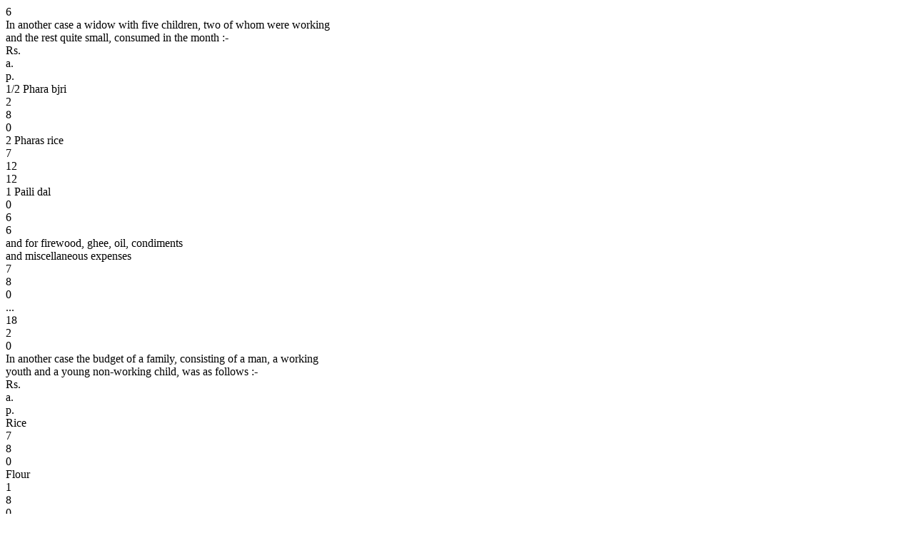

--- FILE ---
content_type: text/html
request_url: https://deriv.nls.uk/dcn9/7444/74444645.9.htm
body_size: 3991
content:
<!DOCTYPE html PUBLIC "-//W3C//DTD XHTML 1.0 Strict//EN" "http://www.w3.org/TR/xhtml1/DTD/xhtml1-strict.dtd">
<html xmlns="http://www.w3.org/1999/xhtml" lang="EN">
<head>
<meta http-equiv="content-type" content="text/html; charset=UTF-8"/>
<title>74444645.htm</title>
</head>
<body>
<div>
6<br/>In another case a widow with five children, two of whom were working<br/>and the rest quite small, consumed in the month :-<br/>Rs.<br/>a.<br/>p.<br/>1/2 Phara bjri <br/>2<br/>8<br/>0<br/>2 Pharas rice <br/>7<br/>12<br/>12<br/>1 Paili dal<br/> 0<br/>6<br/>6<br/>and for firewood, ghee, oil, condiments<br/>and miscellaneous expenses<br/> 7<br/>8<br/>0<br/> ... <br/>18<br/>2<br/>0<br/>In another case the budget of a family, consisting of a man, a working<br/>youth and a young non-working child, was as follows :-<br/>Rs.<br/>a.<br/>p.<br/>Rice <br/>7<br/>8<br/>0<br/>Flour<br/>1<br/>8<br/>0<br/>Ghee<br/>1<br/>0<br/>0<br/>Dal<br/>0<br/>6<br/>0<br/>Oil<br/>0<br/>6<br/>0<br/>Fuel<br/>1 <br/>8<br/>0<br/>Kerosene and matches ... ...<br/>0<br/>6<br/>0<br/>Salt<br/>0<br/>2<br/>6<br/>In addition the family spent about Re. 1 per month on tobacco, the man and<br/>working youth smoking from 8 to 12 biddis a day. The barber was paid 4 annas<br/>per head each month, or a total of 12 annas. The total expenditure on<br/>necessaries, excluding rent and clothes, was about Rs. 14-8 a month. In this<br/>case the man explained that as he could not afford to keep his wife in Bombay<br/>she remained at home in her father's house. Occasionally her husband sent<br/>her Rs. 5, but to do this he had to borrow and was getting deeper in debt.<br/>These figures help to explain the appalling overcrowding in Bombay; for it<br/>is clear that when the majority of workers have paid for their food and clothes<br/>and the few luxuries in which they indulge, such as tobacco and an occasional<br/>drink of toddy or liquor, they have little or nothing left; and under these<br/>circumstances they cannot afford to hire a single room to themselves.<br/>18. As the worker in Bombay has to spend a very large proportion of his<br/>earnings upon food and fuel it is clear that the fluctuations in the prices of the<br/>chief necessaries of life must affect him very greatly; and the larger the<br/>number dependent upon the wages of one worker the greater will be the effect<br/>of such changes. A single man without encumbrances earning from Rs. 12 to<br/>Rs. 15 a month will only spend from one-third to half of his wages on food; and he<br/>has a margin of income to prevent him feeling the pinch, as far as the restriction<br/>of diet is concerned, should a rise in prices of as much as 25 or 33 per cent. occur;<br/>and even if prices were to double there would still be no necessity for him to go<br/>short of food. But it is quite otherwise with the labourer on whom a wife and<br/>family are dependent. Even at the best of times the vast majority of poorer<br/>households in Bombay are only just able to obtain necessary shelter, clothing and<br/>food and they are often forced into debt to do this, especially when the purchase<br/>of new clothes, the occurrence of a birth or death or some other need arises for<br/>expenditure of an unusual nature. In this manner many thousands of the working<br/>classes in Bombay, among both casual labourers and those in regular employment,<br/>are forced to live from hand to mouth, taking their ordinary meagre diet of rice<br/>or bajri when they have money or can borrow and going short from time to time<br/>as a matter of course. To these people fluctuations in the market price of food<br/>and fuel are of vital importance; and there is no factor which exerts a greater<br/>influence upon the health conditions of the masses in Bombay than this question<br/>of the cost of food.<br/>But it is probable that the question of high or low prices is not so important<br/>as that of fluctuations. If prices are uniform, whether high or low, a popula.<br/>tion adapts itself to the condition; but fluctuations, especially when they are<br/>
</div>
</body>
</html>
